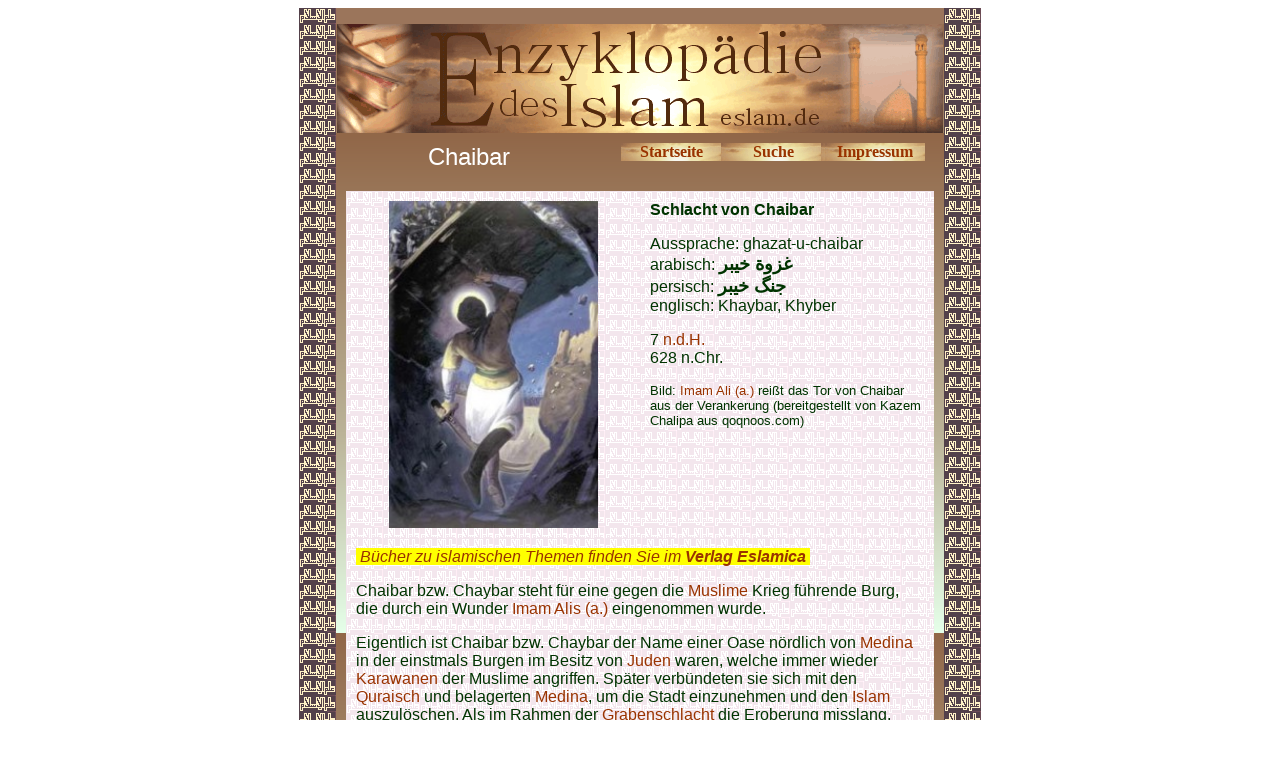

--- FILE ---
content_type: text/html
request_url: http://enzyklopaedieislam.de/begriffe/c/chaibar.htm
body_size: 5543
content:
<html>

<head>
<meta http-equiv="Content-Language" content="de">
<meta http-equiv="Content-Type" content="text/html; charset=windows-1252">
<meta name="GENERATOR" content="Microsoft FrontPage 5.0">
<meta name="ProgId" content="FrontPage.Editor.Document">
<title>Chaibar</title>
<meta name="Microsoft Theme" content="quad 010">
</head>

<body bgcolor="#FFFFFF" text="#003300" link="#993300" vlink="#008000" alink="#999966"><!--mstheme--><font face="trebuchet ms,arial,helvetica">

<div align="center">
  <center>
  <!--mstheme--></font><table border="0" cellpadding="0" cellspacing="0" style="border-collapse: collapse" background="../../images/enzyhintergrund.gif" width="680">
    <tr>
      <td><!--mstheme--><font face="trebuchet ms,arial,helvetica">
      <img border="0" src="../../images/ilmulislam.gif" width="37" height="16"><!--mstheme--></font></td>
      <td align="center" bgcolor="#9B755B"><!--mstheme--><font face="trebuchet ms,arial,helvetica"><font size="1">&nbsp;</font><!--mstheme--></font></td>
      <td><!--mstheme--><font face="trebuchet ms,arial,helvetica">
      <img border="0" src="../../images/ilmulislam.gif" width="37" height="16"><!--mstheme--></font></td>
    </tr>
    <tr>
      <td rowspan="2" background="../../images/ilmulislam.gif"><!--mstheme--><font face="trebuchet ms,arial,helvetica">&nbsp;<!--mstheme--></font></td>
      <td align="center"><!--mstheme--><font face="trebuchet ms,arial,helvetica">
      <img border="0" src="../../images/enzykopf.gif" width="606" height="109"><!--mstheme--></font></td>
      <td rowspan="2" background="../../images/ilmulislam.gif"><!--mstheme--><font face="trebuchet ms,arial,helvetica">&nbsp;<!--mstheme--></font></td>
    </tr>
    <tr>
      <td background="../../images/enzyhintergrund.gif" valign="top"><!--mstheme--><font face="trebuchet ms,arial,helvetica">
      <div align="center">
        <center>
        <!--mstheme--></font><table border="0" cellpadding="10" cellspacing="0" style="border-collapse: collapse" width="608">
          <tr>
            <td width="284" align="center"><!--mstheme--><font face="trebuchet ms,arial,helvetica"><font size="5" color="#FFFFFF">
            Chaibar</font><!--mstheme--></font></td>
            <td width="326" valign="top"><!--mstheme--><font face="trebuchet ms,arial,helvetica">
            <div align="center">
              <center>
              <!--mstheme--></font><table border="0" cellpadding="0" style="border-collapse: collapse" width="304">
                <tr>
                  <td background="../../images/button.gif" align="center" width="100"><!--mstheme--><font face="trebuchet ms,arial,helvetica">
                  <b><font face="Book Antiqua">
                  <a href="../../index.htm" style="text-decoration: none">
                  Startseite</a></font></b><!--mstheme--></font></td>
                  <td background="../../images/button.gif" align="center"><!--mstheme--><font face="trebuchet ms,arial,helvetica"><b>
                  <font face="Book Antiqua">
                  <a style="text-decoration: none" href="../../suche.htm">Suche</a></font></b><!--mstheme--></font></td>
                  <td background="../../images/button.gif" align="center" width="100"><!--mstheme--><font face="trebuchet ms,arial,helvetica">
                  <font face="Book Antiqua"><b>
                  <a style="text-decoration: none" href="../../allg/impressum.htm">Impressum</a></b></font><!--mstheme--></font></td>
                </tr>
              </table><!--mstheme--><font face="trebuchet ms,arial,helvetica">
              </center>
            </div>
            <!--mstheme--></font></td>
          </tr>
          <tr>
            <td width="568" colspan="2"><!--mstheme--><font face="trebuchet ms,arial,helvetica">
            <div align="center">
              <center>
              <!--mstheme--></font><table border="0" cellpadding="10" cellspacing="5" style="border-collapse: collapse" width="100%">
                <tr>
                  <td width="50%" align="center" background="../../images/ilmulislam_hell.gif"><!--mstheme--><font face="trebuchet ms,arial,helvetica">
                  <img border="0" src="images/chaibar.jpg" width="209" height="327"><!--mstheme--></font></td>
                  <td width="50%" valign="top" background="../../images/ilmulislam_hell.gif"><!--mstheme--><font face="trebuchet ms,arial,helvetica">
                  <font color="#003300"><b>Schlacht von Chaibar</b></font><p><font color="#003300">
                  Aussprache: ghazat-u-chaibar<br>
                  arabisch: </font>
                  <span dir="ltr"><b><font size="4">&#1594;&#1586;&#1608;&#1577; &#1582;&#1610;&#1576;&#1585;</font></b></span><font color="#003300"><br>
                  persisch: </font><b><font size="4">&#1580;&#1606;&#1711; &#1582;&#1740;&#1576;&#1585;</font></b><font color="#003300"><br>
                  englisch: Khaybar, Khyber</font></p>
                  <p>7
                  <a href="../n/nach_der_hidschra.htm" style="text-decoration: none">
                  n.d.H.</a> <br>
                  628 n.Chr.</p>
                  <p><font size="2">Bild:
                  <a href="../a/ai/ali_ibn_abu_talib.htm" style="text-decoration: none">
                  Imam Ali (a.)</a> reißt das Tor von Chaibar aus der 
                  Verankerung (bereitgestellt von Kazem Chalipa aus qoqnoos.com)</font></p>
                  <!--mstheme--></font></td>
                </tr>
                <tr>
                  <td width="66%" valign="top" colspan="2" background="../../images/ilmulislam_hell.gif"><!--mstheme--><font face="trebuchet ms,arial,helvetica">
            <p align="left" dir="ltr">
              <em><span style="background-color:#FFFF00;"><font color="#FFFF00">
              .</font><a href="https://eslamica.de?sPartner=2763" style="text-decoration: none">Bücher 
              zu islamischen Themen finden Sie im <b>Verlag Eslamica</b></a></span><a href="https://eslamica.de" style="text-decoration: none"><span style="background-color: #FFFF00"><b><font color="#FFFF00">.</font></b></span></a></em><p>Chaibar 
                  bzw. Chaybar steht für eine gegen die
                  <a href="../m/muslim.htm" style="text-decoration: none">
                  Muslime</a> Krieg führende Burg, die durch ein Wunder
                  <a href="../a/ai/ali_ibn_abu_talib.htm" style="text-decoration: none">
                  Imam Alis (a.)</a> eingenommen wurde.</p>
                  <p>Eigentlich ist Chaibar 
                  bzw. Chaybar der Name einer Oase nördlich von
                  <a href="../m/medina.htm" style="text-decoration: none">Medina</a> 
                  in der einstmals Burgen im Besitz von
                  <a href="../j/juden.htm" style="text-decoration: none">Juden</a> 
                  waren, welche immer wieder
                  <a href="../k/karawane.htm" style="text-decoration: none">
                  Karawanen</a> der Muslime angriffen. Später verbündeten sie 
                  sich mit den
                  <a href="../q/quraisch.htm" style="text-decoration: none">
                  Quraisch</a> und belagerten
                  <a href="../m/medina.htm" style="text-decoration: none">Medina</a>, 
                  um die Stadt einzunehmen und den
                  <a href="../i/islam.htm" style="text-decoration: none">Islam</a> 
                  auszulöschen. Als im Rahmen der
                  <a href="../g/grabenschlacht.htm" style="text-decoration: none">
                  Grabenschlacht</a> die Eroberung misslang, ordnete
                  <a href="../m/muhammad.htm" style="text-decoration: none">
                  Prophet Muhammad (s.)</a> die Verfolgung der Angreifer und die Eroberung der 
                  Burgen an, was im Jahr 628 n. Chr. erfolgte.</p>
                  <p>Nach dem 
                  Ereignis von
                  <a href="../h/hudaibiya.htm" style="text-decoration: none">
                  Hudaibiya</a> folgte Chaibar, und der Sieg darin gehörte 
                  wiederum zweifelsohne dem
                  <a href="../a/ai/ali_ibn_abu_talib.htm" style="text-decoration: none">
                  Imam Ali (a.)</a>. Die Berichte, die darüber gesammelt worden 
                  waren, zeigen seinen großen Verdienst in dieser Schlacht. 
                  Die Kriegstreiber und Anführer der räuberischen Stämme hatten 
                  sich in der Burg Kamus verschanzt, die uneinnehmbar 
                  schien.</p>
                  <p>Im
                  <a href="../b/buch_der_rechtleitung.htm" style="text-decoration: none">
                  Buch der Rechtleitung [kitab-ul-irschad]</a> wird die Schlacht 
                  von Chaibar ausführlich beschrieben. </p>
                  <p><a href="../m/muhammad.htm" style="text-decoration: none">
                  Prophet Muhammad (s.)</a> belagerte Chaibar für mehr als 
                  zwanzig Nächte. Viele Bannerträger waren bereits erfolglos 
                  zurückgekehrt.
                  <a href="../m/muhammad.htm" style="text-decoration: none">
                  Prophet Muhammad (s.)</a> rief
                  <a href="../a/aa/abu_bakr.htm" style="text-decoration: none">Abu 
                  Bakr</a> und überreichte ihm das Banner. Dieser nahm es mit 
                  einer Anzahl von
                  <a href="../a/as/auswanderer.htm" style="text-decoration: none">
                  Auswanderer</a>, und sie kämpften, ohne etwas bewirken zu 
                  können, und
                  <a href="../a/aa/abu_bakr.htm" style="text-decoration: none">Abu 
                  Bakr</a> kehrte zurück und tadelte die Leute, die ihm gefolgt 
                  waren, und sie machten ihm Vorwürfe. Am nächsten Tag gab
                  <a href="../m/muhammad.htm" style="text-decoration: none">
                  Prophet Muhammad (s.)</a> das Banner
                  <a href="../u/umar_ibn_chattab.htm" style="text-decoration: none">
                  Umar ibn Chatab</a>. Dieser ging nicht weit damit, dann kehrte 
                  er zurück, während er seine Gefährten der Feigheit 
                  bezichtigte, und sie machten ihm den gleichen Vorwurf. </p>
                  <p>Da sagte
                  <a href="../m/muhammad.htm" style="text-decoration: none">
                  Prophet Muhammad (s.)</a>: <i>„Dieses Banner ist nicht für 
                  den, der es getragen hat, bestimmt, über den man sich bei mir 
                  wegen Feigheit beklagen kann. Es ist für
                  <a href="../a/ai/ali_ibn_abu_talib.htm" style="text-decoration: none">
                  Ali ibn Abu Talib</a>.“</i> - <i>„Er hat entzündete Augen“</i>, 
                  wurde ihm entgegnet. <i>„Lasst mich ihn sehen“</i>, sagte er,
                  <i>„und ihr werdet mir einen Mann zeigen, der Allah und Seinen 
                  Gesandten liebt, und den Allah und Sein Gesandter lieben. Er 
                  nimmt sie (die Flagge) auf rechte Art, und er wird nicht 
                  fliehen.“</i> Sie brachten
                  <a href="../a/ai/ali_ibn_abu_talib.htm" style="text-decoration: none">
                  Ali (a.)</a> und führten ihn zu ihm. „<i>Was fehlt dir, Ali?</i>“, 
                  fragte der Prophet (s.). „<i>Ich habe entzündete Augen, so 
                  dass ich nicht sehen kann, und Kopfschmerzen“</i>, erwiderte 
                  er. <i>„Setz dich und lege deinen Kopf auf meinen 
                  Oberschenkel“</i>, sagte der Prophet.
                  <a href="../a/ai/ali_ibn_abu_talib.htm" style="text-decoration: none">
                  Ali (a.)</a> tat dies, und&nbsp;
                  <a href="../m/muhammad.htm" style="text-decoration: none">
                  Prophet Muhammad (s.)</a> betete für ihn. Er spuckte in seine 
                  Hand und rieb damit über
                  <a href="../a/ai/ali_ibn_abu_talib.htm" style="text-decoration: none">
                  Alis (a.)</a> Augen und Kopf. Er öffnete seine Augen, und die 
                  Kopfschmerzen, die er gehabt hatte, wurden gelindert.
                  <a href="../m/muhammad.htm" style="text-decoration: none">
                  Prophet Muhammad (s.)</a> hatte in seinem Bittgebet 
                  gesprochen: <i>„O Allah, schütze ihn vor Hitze und Kälte.“ </i>
                  </p>
                  <p>Er gab ihm das Banner - und das Banner war weiß - und sagte 
                  zu ihm: <i>„Nimm das Banner und gehe damit los.
                  <a href="../g/gabriel.htm" style="text-decoration: none">
                  Gabriel (a.)</a> ist bei dir, und der Sieg liegt vor dir, und 
                  Schrecken ist in den Herzen der Feinde verbreitet, und wisse - 
                  o Ali - dass sie in ihrem Buch gefunden haben, dass derjenige, 
                  der sie zerstören wird, Ilya heißt. Wenn du sie triffst, dann 
                  sage: „Ich bin Ali, dann werden sie ablassen, so Allah will.“
                  </i></p>
                  <p>
                  <a href="../a/ai/ali_ibn_abu_talib.htm" style="text-decoration: none">
                  Imam Ali (a.)</a> berichtete weiter: <i>„Ich ging mit dem 
                  Banner, bis ich zur Festung kam. Marhab kam hervor, er trug 
                  einen Helm, in den ein Stein ein Loch gebohrt hatte und so das 
                  Weiße an seinem Kopf zeigte, und er rezitierte: „Chaibar weiß, 
                  dass ich Marhab bin, ich trage meine Waffe als ein Held, der 
                  auf die Probe gestellt worden war. Ich bin der, den meine 
                  Mutter einen Löwen genannt hat, ein Löwe der Wälder, mit 
                  großer Härte. Ich werde euch mit meinem Schwert das Gewicht 
                  eines abgeschnittenen Ohres aufwiegen.“ Wir kämpften mit dem 
                  Schwert, ich sprang auf ihn zu und traf ihn. Ich durchschnitt 
                  das Loch im Helm und durch seinen Kopf, so dass mein Schwert 
                  seine Zähne erreichte, und er fiel tot um.“ </i></p>
                  <p>In der
                  <a href="../u/ueberlieferung.htm" style="text-decoration: none">
                  Überlieferung</a> wird berichtet, dass
                  <a href="../a/ai/ali_ibn_abu_talib.htm" style="text-decoration: none">
                  Imam Ali (a.)</a> sagte: <i>„Ich bin ´Ali ibn Abi Talib.“</i> 
                  Einer der Rabbiner der Leute sagte: <i>„Bei dem, was zu Musa 
                  herabgesandt worden ist, ihr werdet besiegt werden“</i>, und 
                  in ihre Herzen zog Schrecken ein, so dass sie es nicht zu 
                  ertragen vermochten. Als der Fürst der Gläubigen (a.) Marhab 
                  getötet hatte, zogen die, die mit Marhab gewesen waren, ab und 
                  verriegelten das Tor zur Festung vor ihm. Der Fürst der 
                  Gläubigen (a.) ging dagegen an, und er bearbeitete es so 
                  lange, bis er es geöffnet hatte, jedoch die meisten Leute auf 
                  der einen Seite des Grabens kamen nicht mit ihm mit. Der Fürst 
                  der Gläubigen (a.) nahm das Tor und benutzte es als eine 
                  Brücke über den Graben, so dass sie ihn überqueren und die 
                  Festung erobern konnten. Als sie sich von der Festung 
                  abwandten, nahm der Fürst der Gläubigen (a.) das Tor in seine 
                  rechte Hand und schleuderte es mehrere Meter über die Erde. 
                  Normalerweise bedurfte es zwanzig Männer, um jenes Tor zu 
                  schließen. Nach manchen
                  <a href="../u/ueberlieferung.htm" style="text-decoration: none">
                  Überlieferungen [hadith]</a> verwendete er (a.) es 
                  zwischenzeitlich auch als Schild. Von diesem Tag stammt der
<a href="../a/ai/alis_titel.htm" style="text-decoration: none">Titel Imam Alis 
                  (a.)</a>
                  <a href="../k/karrar.htm" style="text-decoration: none">Karrar</a>.</p>
                  <p>Dieser Sieg beendete den militärischen Widerstand von
                  <a href="../j/juden.htm" style="text-decoration: none">Juden</a> 
                  gegen
                  <a href="../m/muhammad.htm" style="text-decoration: none">
                  Prophet Muhammad (s.)</a> und verband weitere Stämme mit ihm, 
                  so dass die Befreiung
                  <a href="../m/mekka.htm" style="text-decoration: none">Mekkas</a> 
                  näher rückte.</p>
                  <p>Das Herausheben des enorm schweren Tores von Chaibar durch
                  <a href="../a/ai/ali_ibn_abu_talib.htm" style="text-decoration: none">
                  Imam Ali (a.)</a> gilt als Vorbildsymbol für viele 
                  Kraftsportarten unter anderem in der
                  <a href="../i/iran.htm" style="text-decoration: none">
                  Islamische Republik Iran</a> und wird in vielen Gedichten und 
                  Miniaturen künstlerisch beschrieben.<!--mstheme--></font></td>
                </tr>
              </table><!--mstheme--><font face="trebuchet ms,arial,helvetica">
              </center>
            </div>
            <!--mstheme--></font></td>
          </tr>
        </table><!--mstheme--><font face="trebuchet ms,arial,helvetica">
        </center>
      </div>
      <div align="center">
        <center>
        <!--mstheme--></font><table border="0" cellpadding="10" cellspacing="0" style="border-collapse: collapse">
          <tr>
            <td width="100%"><!--mstheme--><font face="trebuchet ms,arial,helvetica">
            <!--webbot bot="Include" U-Include="../../allg/fusszeile.htm" TAG="BODY" startspan -->

<p><font color="#663300"><b><font size="2" face="Arial">© seit 2006 - 
<a href="http://www.mhaditec.de" style="text-decoration: none">m-haditec GmbH</a> - </font></b></font><font face="Arial" size="2"><a href="mailto:info@eslam.de" style="text-decoration: none">
<font color="#663300">info</font><font color="#663300">@eslam.de</font></a></font></p> 

<script>
  (function(i,s,o,g,r,a,m){i['GoogleAnalyticsObject']=r;i[r]=i[r]||function(){
  (i[r].q=i[r].q||[]).push(arguments)},i[r].l=1*new Date();a=s.createElement(o),
  m=s.getElementsByTagName(o)[0];a.async=1;a.src=g;m.parentNode.insertBefore(a,m)
  })(window,document,'script','//www.google-analytics.com/analytics.js','ga');

  ga('create', 'UA-64994970-1', 'auto');
  ga('send', 'pageview');

</script>

<!--webbot bot="Include" i-checksum="33884" endspan --><!--mstheme--></font></td>
          </tr>
        </table><!--mstheme--><font face="trebuchet ms,arial,helvetica">
        </center>
      </div>
      <!--mstheme--></font></td>
    </tr>
  </table><!--mstheme--><font face="trebuchet ms,arial,helvetica">
  </center>
</div>

<!--mstheme--></font></body>

</html>